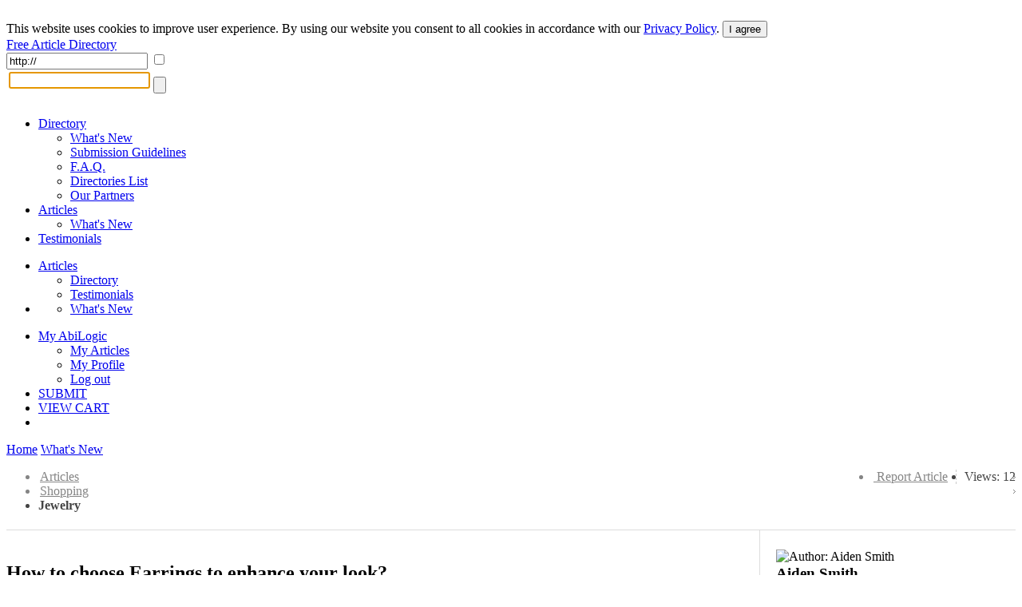

--- FILE ---
content_type: text/html; charset=UTF-8
request_url: https://articles.abilogic.com/40342/how-choose-earrings-enhance-your.html
body_size: 8625
content:
<!DOCTYPE html>
<html lang="en" id="abilogic">
 <head>
  <title>How to choose Earrings to enhance your look?</title>
  <meta name="robots" content="index, archive, follow" />
  <meta charset="UTF-8" />
  <meta name="HandheldFriendly" content="true" />
  <meta name="viewport" content="initial-scale=1.0, width=device-width" />
  <meta name="description" content="Earring is the type of jewelry &amp; small decorative items which makes your appearance special anywhere. Earrings can make your look generous &amp; fabulous..." />
  <meta name="keywords" content="gemstone stud earrings,stud earrings,gemstone stud,make look generous,heart shaped face,face shape" />
  <meta name="Owner" content="AbiLogic International" />
  <meta name="Copyright" content="Copyright &copy;2004-2026 AbiLogic International" />
  <meta http-equiv="X-UA-Compatible" content="IE=edge" />
  <meta http-equiv="x-dns-prefetch-control" content="on" />
  <link rel="dns-prefetch" href="https://www.google-analytics.com" />
  <link href="https://www.google-analytics.com" rel="preconnect" crossorigin />
  <link rel="dns-prefetch" href="//ajax.googleapis.com" />
  <link rel="dns-prefetch" href="//cdnjs.cloudflare.com" />
  <link rel="dns-prefetch" href="//fonts.googleapis.com" />
  <link id="css-project" rel="stylesheet" type="text/css" href="https://articles.abilogic.com/inc/css/articles.024.css" />
  <link rel="stylesheet" type="text/css" href="https://articles.abilogic.com/inc/css/comments.css" />
  <script id="js-jquery" src="//ajax.googleapis.com/ajax/libs/jquery/3.2.0/jquery.min.js"></script>
  <script id="js-project" src="/inc/js/project-source.023.js"></script>
  <script>
   $(document).ready(function(){
     var head = $('head');
     head.append('<link href="https://fonts.googleapis.com/css?family=Oswald:300,400|Roboto+Condensed:400,400i,700" rel="stylesheet" type="text/css" />');
     head.append('<link href="https://articles.abilogic.com/inc/fonts/abilogic-font/css/abilogic-font.css" rel="stylesheet" type="text/css" />');
   });
  </script>
  <link rel="amphtml" href="https://articles.abilogic.com/amp/40342/how-choose-earrings-enhance-your.html" />
  <link rel="shortcut icon" href="https://articles.abilogic.com/data/favicon.ico" type="image/x-icon" />
  <base href="https://articles.abilogic.com" />
 </head>
 <body data-scroll="scroll-top">
  <img src="[data-uri]" class="hload" onload="abi_hdetect()" alt="Directory Image" />
  <script>
   (function(i,s,o,g,r,a,m){i['GoogleAnalyticsObject']=r;i[r]=i[r]||function(){
   (i[r].q=i[r].q||[]).push(arguments)},i[r].l=1*new Date();a=s.createElement(o),
   m=s.getElementsByTagName(o)[0];a.async=1;a.src=g;m.parentNode.insertBefore(a,m)
   })(window,document,'script','//www.google-analytics.com/analytics.js','ga');
   ga('create', 'UA-42129405-1', 'abilogic.com');
   ga('send', 'pageview');
  </script>
  <script type="text/javascript">
(function($){$.fn.stars_box=function(options){var settings=$.extend({offOnClick:true,funcSubmit:null},options);return this.each(function(){var box=$(this);for(var i=0;i<5;i++){$('<div></div>').appendTo(box).on('mouseover',function(e){var el=$(this);el.parent().css('background-position','0 -'+((4-el.index())*41)+'px');}).on('mouseleave',function(e){var el=$(this);el.parent().css('background-position','0 -'+(5*41)+'px');}).on('click',function(e){var el=$(this);if(typeof settings.funcSubmit=='function')
settings.funcSubmit(el.index()+1);if(settings.offOnClick){box.children().off();}});}});}})(jQuery);$(document).ready(function(){$('#box-report').click(function(e){e.preventDefault();abi_modal_box({btnClose:false,dialog:true,dialogCaption:'',load:{url:'/inc/inc-mbox-articles-report.php',params:{aid:$(this).attr('data-id')}},name:'abi_report',closeOverlay:false,width:550});});$('a.a-pic').each(function(){$(this).click(function(e){e.preventDefault();abi_modal_box({btnClose:false,dialog:true,dialogCaption:'',load:{url:'/inc/inc-mbox-lpic.php',params:{img:$(this).attr('href')}},name:'abi_lpic',closeOverlay:false,width:550});});});});  </script>
  <style type="text/css">
div.stars-box{background:url(/inc/images/stars-matrix.png) 0 -205px no-repeat;height:41px;width:225px;}
div.stars-box > div{cursor:pointer;margin-left:5px;display:inline-block;height:41px;width:41px;}
div.stars-box > div:first-child{margin-left:0;}h3{line-height:24px;margin:0;padding:0;}
a.a-pic{margin:0 10px 10px 0;}
div.article-pics{border-top:1px dashed #B9B9B9;margin-top:20px;padding-top:20px;}
div.base-area{border-top:1px solid #DCDCDC;position:relative;}
div.col-left{border-right:1px solid #DDD;margin-right:320px;padding:20px 20px 20px 0;}
div.col-right{position:absolute;top:0;right:0;padding:20px 0 20px 20px;width:300px;}
div.author-about{position:relative;}
div.author-premium{height:30px;width:30px;position:absolute;left:36px;top:65px;}
div.author-premium img{border-radius:50%;-khtml-border-radius:50%;-moz-border-radius:50%;border:3px solid #FFF;height:30px;width:30px;}
@media (max-width:500px){div.adsense-box{display:none}
div.adsense-noimg{display:none}
li.li-right{display:none !important}}
@media (max-width:1080px){div.col-right{display:none}
div.col-left{border:none;margin:0;padding:20px 0;}}
[class^=\"icon-\"], [class*=\" icon-\"]{width: auto;vertical-align: baseline;}
i.icon-red{color:#FC7E0D;}
img.meta{float:left;margin:5px 15px 15px 0;width:300px;}
a.l-saved{color:#FB7100 !important;}
div.loc-area{color:#858585;padding-bottom:5px;}
div.loc-area a{color:inherit;}
p.a-title{font-family:Oswald,arial,sans-serif;font-size:35px;line-height:120%;}
table.d-keys{margin-bottom:40px;width:400px;}
table.d-keys td{vertical-align:middle;}
td.d-key{padding-right:25px;white-space:nowrap;width:20%;}
td.d-val{width:120px;}
td.d-val div{background:#059CC7;height:5px;}
td.d-val div.d-over{background-color:red;}
ul.loc-dir > li{background-position:100% 50%;background-repeat:no-repeat;background-image:url('[data-uri]');padding:0 10px 0 2px;}
ul.loc-dir > li.li-right{background:none;border-right:1px dashed #CACACA;float:right;margin-left:10px;padding-right:10px;}
ul.loc-dir > li:last-child, ul.loc-dir > li.last{background:none;border:none;color:#444;padding:0;}
ul.loc-dir > li.li-right > a:hover{color:#059CC7;text-decoration:none;}
div.l-drop-box{background:#F6F6F6;border:1px solid #D3D3D3;padding:10px 20px;}
div.article-panel{border-bottom:3px solid #43B4D5;padding:10px 0;margin:10px 0 20px;}
div.article{font-size:16px;line-height:1.5em;margin:15px 0 40px;}
div.article > img{float:left;margin:10px 15px 15px 0;min-width:250px;}
div.adsense-box{border-bottom:1px solid #D3D3D3;padding-bottom:15px;}
div.adsense-noimg{float:right;margin:10px 0 15px 15px;height:250px;width:300px;}
div.related-articles > div{border-bottom:1px dashed #B9B9B9;margin-bottom:15px;padding-bottom:15px;}
div.related-articles p{margin:0;}
div.rating-data{float:right;position:relative;margin-top:15px;font-size:15px;width:112px;}
div.r-on{background:url('/inc/images/rating-matrix-big.png') 0 -200px no-repeat;position:absolute;left:0;top:0;height:20px;width:112px;z-index:5;}
div.r-off{background:url('/inc/images/rating-matrix-big.png') 0 0 no-repeat;position:absolute;left:0;top:0;height:20px;width:112px;z-index:5;}
div.share-buttons{margin:25px 0 50px;}
  </style>
  <div id="fb-root"></div>
  <div id="header-gdpr" class="gdpr-panel wrap-out">
   <div class="wrap-in">
   This website uses cookies to improve user experience. By using our website you consent to all cookies in accordance with our <a href="/policy/">Privacy Policy</a>. <button id="btn-gdpr" class="btn btn-flat-blue">I agree</button>
   </div>
  </div>
  <div id="header-top" class="no-mobile wrap-out">
   <div class="wrap-in">
   <div class="social">
    <a href="http://www.facebook.com/AbilogicDirectory/" target="_blank" rel="nofollow"><i class="icon-facebook-rect"></i></a>
    <a href="http://www.twitter.com/AbilogicInt/" target="_blank" rel="nofollow"><i class="icon-twitter"></i></a>
   </div>
   </div>
  </div>
  <div id="header-area" class="wrap-out">
   <div id="header" class="wrap-in clearfix">
    <div id="logo"><a class="hdr-logo" href="https://articles.abilogic.com/">Free Article Directory</a></div>
    <div class="search-bar" itemscope itemtype="https://schema.org/WebSite">
     <meta itemprop="url" content="https://articles.abilogic.com"/>
     <form id="form_search" data-on="0" name="form_search" method="post" action="/search-post.php" itemprop="potentialAction" itemscope itemtype="https://schema.org/SearchAction">
      <meta itemprop="target" content="https://articles.abilogic.com/search?q={form_q_url}"/>
      <input type="hidden" name="form_type" value="user" />
      <input type="hidden" name="form_init" value="YToyOntzOjU6InZhbHVlIjtzOjEwOiIxNzY5ODgyNjY4IjtzOjM6ImNyYyI7aToyMTMyMDQwMTI0O30=" />
      <input type="text" class="quid" name="form_q_url" value="http://" itemprop="query-input" required />
      <input type="checkbox" class="quid" name="form_q_accept" />
      <table>
       <tr>
        <td class="td-query">
         <input name="form_query" autocomplete="off" type="text" />
         <ul class="ul-query clearfix">
         </ul>
        </td>
        <td class="td-btn">
         <input type="submit" name="form_query_submit" aria-label="Search Button" class="btn-find" value="" />
        </td>
       </tr>
      </table>
     </form>
    </div>
    <script type="text/javascript">
     //<![CDATA[
      document.form_search.form_query.focus();
     //-->
    </script>
   </div>
  </div>
  <div id="header-menu" class="wrap-out clearfix">
   <div class="wrap-in">
    <div class="menu-dd menu-projects">
     <ul class="no-mobile">
      <li>
       <a href="https://www.abilogic.com">Directory<i class="icon-down-open"></i></a>
       <ul>
        <li><a href="https://www.abilogic.com/new-sites/">What's New</a></li>
        <li><a href="https://www.abilogic.com/guidelines/">Submission Guidelines</a></li>
        <li><a href="https://www.abilogic.com/faq/">F.A.Q.</a></li>
        <li><a href="https://www.abilogic.com/directories-list/">Directories List</a></li>
        <li><a href="https://www.abilogic.com/featured-sites/">Our Partners</a></li>
       </ul>
      </li>
      <li class="active">
       <a href="https://articles.abilogic.com">Articles<i class="icon-down-open"></i></a>
       <ul>
        <li><a href="https://articles.abilogic.com/latest-articles/">What's New</a></li>
       </ul>
      </li>
      <li>
       <a href="https://www.abilogic.com/testimonials/">Testimonials</a>
      </li>
     </ul>
     <ul class="mobile">
      <li>
       <a href="https://articles.abilogic.com">Articles<i class="icon-down-open"></i></a>
       <ul>
        <li><a href="https://www.abilogic.com">Directory</a></li>
        <li><a href="https://www.abilogic.com/testimonials/">Testimonials</a></li>
       </ul>
      </li>
      <li>
       <a href="" class="icon-dd"><i class="icon-th-1"></i></a>
       <ul>
        <li><a href="https://articles.abilogic.com/latest-articles/">What's New</a></li>
       </ul>
      </li>
     </ul>
    </div>
    <div class="menu-dd menu-auth">
     <ul>
      <li><a href="/myaccount/">My AbiLogic</a>
       <ul>
        <li><a href="/myaccount/articles/manage/0/1/">My Articles</a></li>
        <li><a href="/myaccount/">My Profile</a></li>
        <li><a href="/logout/">Log out</a></li>
       </ul>
      </li>
      <li class="select submit"><a href="/submit-article/312/" title="Submit an Article">SUBMIT</a></li>
      <li class="no-mobile"><a href="https://www.abilogic.com/viewcart/" title="Shopping cart" class="a-viewcart">VIEW CART</a></li>
      <li class="mobile"><a href="https://www.abilogic.com/viewcart/" title="Shopping cart" class="icon-dd"><i class="icon-basket"></i></a></li>
     </ul>
    </div>
   </div>
  </div>
  <div id="dd-Directory" class="menu-drop-box">
   <a href="/">Home</a>
   <a href="/new-sites/">What's New</a>
  </div>
  <div id="container-top-fix" class="wrap-out"></div>
  <div id="container-area" class="wrap-out">
  <div id="container" class="wrap-in">
   <!-- begin of content -->
   <script async="async" src="//s7.addthis.com/js/300/addthis_widget.js#pubid=ra-4dd26d9f1e066df9"></script>
	<script type="application/ld+json">
		{
			"@context": "https://schema.org",
			"@type": "NewsArticle",
			"headline": "How to choose Earrings to enhance your look?",
			
			"datePublished": "2014-07-26T02:40:09-04:00",
			"dateModified": "2014-10-14T23:31:43-04:00",
			"author": {
				"@type": "Person",
				"name": "Aiden Smith",
				"url": "https://articles.abilogic.com/author/11102/aidensmith/"
			},
			"publisher": {
				"@type": "Organization",
				"name": "AbiLogic",
				"logo": {
					"@type": "ImageObject",
					"url": "https://www.abilogic.com/inc/images/logo-header.png"
				}
			}
		}
	</script>
   <div id="content">
    <article>
    <form id="form-ajax" method="post"><input type="hidden" name="form_aid" value="40342" /></form>
    <div class="loc-area clearfix">
     <ul class="inline loc-dir clearfix">
      <li class="li-right last">Views: 12</li>
      <li class="li-right"><a href="#" id="box-report" data-id="40342" class="l-report"><i class="icon-attention icon-red">&nbsp;</i>Report Article</a></li>
      <li><a href="https://articles.abilogic.com/">Articles</a></li>
      <li><a href="https://articles.abilogic.com/shopping-00021.html">Shopping</a></li>
      <li><strong>Jewelry</strong></li>
     </ul>
    </div>
    <div class="base-area clearfix">
     <div class="col-left">
      <h1>How to choose Earrings to enhance your look?</h1>
      <div class="article-panel child-inline clearfix">
       <img src="/inc/images/no-person-100.gif" style="border-radius:3px;max-height:40px;max-width:40px;" alt="Author: Aiden Smith" />
       <div style="margin-left:15px">
        by <a href="https://articles.abilogic.com/author/11102/aidensmith/" class="a2">Aiden Smith</a><br />
        Posted: Jul 26, 2014
       </div>
       <div class="rating-data">
       <div class="r-off"></div>
       <div class="r-on" style="width:92px" title="Rating based on 1 reviews"></div>
      </div>
      </div>
      <div class="article">
       <p>Earring is the type of jewelry & small decorative items which makes your appearance special anywhere. Earrings can make your look generous & fabulous. It attached to the earlobe via piercing in the lobe. Earrings are worn by both Men & Women but commonly women used to wear it.</p><p>Most women choose their earrings or other jewelry according to their style, color and earring material. So whenever you buy that time don’t neglect the face shape & color, hair type, earring material. </p><p><h2>How to choose earrings?</h2></p><p>Skin tone: generally for warm skin you can choose yellow, peach, green, coral, brown, orange color of earrings and for cool skin you can use blue, pink, red, purple, magenta color of earrings.</p><p>Hair style: Hairstyle & types also important to make a look generous. If you have long hair then you can use Hoop-style earrings with weight & Elongated earrings also can give good look with long hair. If you have short hair then you have more option because short hairs are perfect to show off earrings. You can use to wear button earring to stylish hoop or dangle stud diamonds, sapphires and ruby.</p><p>Occasion based: For casual events, gemstone stud earrings, diamond stud earrings and silver stud earrings are best.</p><p>For formal events larger sizes of diamond or gemstone stud earrings & elaborate designs with multiple stones surrounding central stones are the perfect choice.</p><p><h2>Based on clothing:</h2></p><p>Short dresses: Slender gemstone teardrop earrings are good choices. Choose a pair of earring in a color to match with your dress, tights or shoes. </p><p>Long dresses: Elaborate drop earrings are generous with long smocked dresses</p><p>Modern dresses: Go for red coral cluster earrings, multicolored glass earrings and hot pink beaded earrings with modern dresses. </p><p>Vintage dresses: Novelty resin and plastic earrings in eye-catching designs and shapes are perfect for vintage dresses.</p><p>Face shape: Most of fashion industry experts agree that face shape is very important when you are going to choose right earrings.</p><p><h2>Earrings with different faces are:</h2></p><p>Round face: long angular styles earrings are best choice for round shaped face. Dangle, pearl earrings and teardrop styles are also great option for them.</p><p>Oval face: Oval face person or women can wear anything but avoid very long style earrings. You can use hoops, teardrops and chandeliers, these gives you compliment look.</p><p>Heart shaped face: Triangular dangling & pyramid shaped earrings are the perfect choice for heart shaped face. Avoid small round post designed earrings.</p><p>Oblong face: Large bold style earrings are the best for oblong face women. They can choose different types of color and design of studs like sterling silver studs, gold gemstone studs and round shape <a href="https://www.krmcreation.com/earrings" rel="nofollow" target="_blank">gemstone stud earrings</a>.</p><p>Square face: Large oval hoops are the classy & perfect choice for square face shaped women but avoid square designed, short, wide style earrings.</p><p><h2>Author Bio:</h2></p><p>Hello, I am Aiden smith and I am a writer by profession. My writing area of interest are jewelry fashion, tour and travel, online education. Now i am writing about Earrings jewelry that how to choose it.</p>
       <div class="caption" style="margin-top:40px;"><h5>About the Author</h5></div>
       <p>Hello, I am Aiden smith and I am a writer by profession. now i am writing about Pink Morganite and its importance as an engagement ring</p>
       <script type="text/javascript">
          $(document).ready(function(){
            $('div.stars-box').stars_box({
               funcSubmit: function(val){
                   $.post('/inc/inc-ajax-articles-rating.php',
                     {aid:40342,value:val},
                     function(data){
                       $('div.r-on').css('width',data['width']+'px');
                       abi_modal_box({
                         load:{url:'/inc/inc-mbox-articles-rating.php',params:{data}},
                         name:'abi_rating',
                         closeOverlay:true,
                         width:550
                       });
                     },'json'
                   );
               }
             });
          });
         </script>
       <div id="rating">
        <div class="caption" style="margin:50px 0 30px"><h5>Rate this Article</h5></div>
        <div class="stars-box"></div>
       </div>
       <script src="//platform-api.sharethis.com/js/sharethis.js#property=5bc36bf00c55ed0011c01eea&product=inline-share-buttons" async="async"></script>
       <div class="share-buttons">
        <div class="sharethis-inline-share-buttons"></div>
       </div>
      </div>
     <form id="form-comments" name="form-comments" method="post" action="/inc/inc-ajax-comments-load.php">
      <input type="hidden" id="form_osid" name="form_osid" value="2fdf7d88c932e5622de6e61bef192c85" />
      <input type="hidden" id="form_page" name="form_page" value="1" />
      <input type="hidden" name="form_project_sid" value="a4ef9715b803781ccbe635db208b7258" />
     </form>
     <script type="text/javascript">
   //<![CDATA[
    $(document).ready(function(){
      $('div.c-post textarea').css('width','100%').parent().css('padding-right','12px');
      var submit = $('div.c-post input.submit');
      var tr = submit.closest('tr');
      $('div.c-post div.upload-box').closest('td').append(submit);
      tr.remove();

      $('#comments a.c-pic').each(function(){
        $(this).colorbox({iframe:false, rel:$(this).attr('rel')});
      });

      $('#form-cpost').submit(function(){
        $(this).ajaxSubmit({
          async:false,
          data:($(this).serializeArray()),
          success:function(data, textStatus, jqXHR){
            var hData = $.parseJSON(data);
            if( hData.ok )
            {
              var error_exist = abi_form_is_valid($('#form-cpost'), hData.errors);
              if( error_exist )
              {
                $('#form-cpost textarea').val('');
                $('#form-cpost ul.f-upload>li[class!=f-plus]').remove();
                $('#form-cpost ul.f-upload>li.f-plus').fadeIn();
                $('#comments-list>ul').prepend(hData.out);
                $('#comments-list li:first').slideDown();
              }
            }
          }
        });
        return false;
      });

      function abi_load_comments(page)
      {
        $('#form-comments').submit(function() {
        $('#form_page',$(this)).val(page);
        $(this).ajaxSubmit({
          data:($(this).serializeArray()),
          success:function(data, textStatus, jqXHR){
            var hData = $.parseJSON(data);
            if( hData.ok )
            {
              $('#comments-list>ul').html(hData.out);
            }
          }
        });
        return false;
        }).submit().unbind('submit');
      }
    });
   //]]>
   </script>
<div class="caption"><h5>Leave a Comment</h5></div>
<div class="comments clearfix">
 <div class="c-post clearfix">
  <img src="/inc/images/no-person-100.gif" style="height:50px;width:50px;" alt="Author Thumbnail" />
  <div>
       <form class="f-rapid" id="form-cpost" name="form-cpost" method="post" action="/inc/inc-ajax-comments-add.php">
        <input type="hidden" name="form_uri" value="https://articles.abilogic.com/40342/how-choose-earrings-enhance-your.html" />
        <input type="hidden" name="form_member_sid" value="" />
        <input type="hidden" name="form_part_id" value="3" />
        <input type="hidden" name="form_project_sid" value="a4ef9715b803781ccbe635db208b7258" />
        <input type="hidden" name="form_init" value="YToyOntzOjU6InZhbHVlIjtzOjEwOiIxNzY5ODgyNjY4IjtzOjM6ImNyYyI7aToyMTMyMDQwMTI0O30=" />
        <input type="hidden" name="form_qid" value="abi_697e442c37252" />
        <input type="hidden" id="form_obj_sid" name="form_obj_sid" value="2fdf7d88c932e5622de6e61bef192c85" />
        <input type="hidden" id="form_ti" name="form_ti" value="mjgz" />
        <div class="box-agree">I Agree:<input type="checkbox" name="form_agree" value="yes" /></div>
        <table class="f-table" style="width:100%">
         <tr>
          <td></td>
         </tr>
         <tr>
          <td class="f-input">
           <div class="f-label">Comment<span class="f-req">&nbsp;</span></div>
       <textarea name="form_text" wrap="soft" rows="4" maxlength="2000" style="width:238px" onkeyup="abi_MaxLength(this, 2000);"></textarea>
          </td>
         </tr>
         <tr>
          <td class="f-input">
           <div class="f-label">Pictures</div>
           <div class="upload-box" data-max="3" data-clones="100" data-nosrc="0" style="max-width:250px;width:100%">
           <input type="hidden" data-id="1" name="form_pics_file_id" value="" />
           <ul class="clearfix">
            <li class="f-plus" value="3">
             <div></div>
             <input type="file" size="1" id="file_697e442c372b8" name="file_697e442c372b8" />
            </li>
           </ul>
           </div>
          </td>
         </tr>
         <tr>
          <td class="f-input f-submit">
           <input type="submit" class="submit" alt="Submit" value="Submit" />
          </td>
         </tr>
 </table>
</form>
  </div>
 </div>
 <div id="comments-list">
  <ul>
  </ul>
 </div>
</div>
     </div>
     <div class="col-right">
      <div class="author-about child-inline clearfix">
       <img src="/inc/images/no-person-100.gif" style="border-radius:3px;margin:4px 15px 0 0;height:75px;width:75px;" alt="Author: Aiden Smith" />
       <div class="author-bio" style="max-width:210px">
        <h3>Aiden Smith</h3>
       <p>
        Member since: Jul 24, 2014<br />
        Published articles: 2
       </p>
       </div>
      </div>
      <div class="caption"><h2>Related Articles</h2></div>
      <div class="related-articles">
      <div>
       <a href="https://articles.abilogic.com/305062/diamond-stud-earrings-perfect-christmas.html">Diamond Stud Earrings : Perfect Christmas Gift</a>
       <p>Diamond Stud Earrings : Perfect Christmas Gift What better way to treat your loved one this christmas than with a pair of Diamond Earrings...</p>
       <span class="f1"><i class="icon-heart-1">&nbsp;&nbsp;</i>Thehatton Garden</span>
      </div>
      <div>
       <a href="https://articles.abilogic.com/392190/stud-welding-terminology.html">Stud Welding Terminology</a>
       <p>Stud Welding TerminologyThis article is an extract from Taylor Stud Welding's blog...</p>
       <span class="f1"><i class="icon-heart-1">&nbsp;&nbsp;</i>Taylor Studwelding</span>
      </div>
      <div>
       <a href="https://articles.abilogic.com/411220/online-fashion-jewellery-store-india.html">Online fashion jewellery store india</a>
       <p>Buy gold plated jhumkas online, buy artificial rings online, Meenakari earrings online, buy german silver earrings online, buy oxidised...</p>
       <span class="f1"><i class="icon-heart-1">&nbsp;&nbsp;</i>Sperky Gem</span>
      </div>
      </div>
     </div>
    </div>
    </article>
   </div>
   <!-- end of content -->
  </div>
  </div>
  <div id="footer-area">
   <div id="footer-1" class="clearfix">
    <div class="clearfix" style="float:left;display:inline-block">
    <ul>
     <li class="l-top">OUR SERVICES</li>
     <li><a href="https://www.abilogic.com/">Websites Directory</a></li>
     <li><a href="http://articles.abilogic.com/">Articles Directory</a></li>
    </ul>
    <ul>
     <li class="l-top">Web Directory</li>
     <li><a href="https://www.abilogic.com/add-url/">Suggest Site</a></li>
     <li><a href="https://www.abilogic.com/new-sites/">What's New</a></li>
     <li><a href="https://www.abilogic.com/guidelines/">Directory Guidelines</a></li>
     <li><a href="https://www.abilogic.com/faq/">F.A.Q.</a></li>
    </ul>
    <ul>
     <li class="l-top">Something Else?</li>
     <li><a href="https://www.abilogic.com/sitemap/">Sitemap</a></li>
     <li><a href="https://www.abilogic.com/terms/">Terms of Use</a></li>
     <li><a href="https://www.abilogic.com/policy/">Privacy Policy</a></li>
     <li><a href="https://account.mycommerce.com/SubscriptionCancellationRequest/index" rel="nofollow" target="_blank">Cancel Subscription</a></li>
     <li><a href="https://www.abilogic.com/contact/">Contact Us</a></li>
    </ul>
    <ul>
     <li class="l-top">Useful Resources</li>
     <li><a href="http://www.abilogic.co.uk" rel="nofollow" target="_blank">AbiLogic UK</a></li>
     <li><a href="http://www.abilogic-beauty.com" rel="nofollow" target="_blank">AbiLogic Beauty</a></li>
     <li><a href="http://www.alivedirectory.com" rel="nofollow" target="_blank">Alive Directory</a></li>
    </ul>
    </div>
    <div class="copy">&copy; 2004-2026 Abilogic.com Business Web Directory. All Rights Reserved.</div>
   </div>
  <div id="busy-mask"></div><div id="busy-pic"></div>
   <!-- server information
    HTTP_HOST: articles.abilogic.com
    USER_IP: 18.188.191.230
    USER_AGENT: Mozilla/5.0 (Macintosh; Intel Mac OS X 10_15_7) AppleWebKit/537.36 (KHTML, like Gecko) Chrome/131.0.0.0 Safari/537.36; ClaudeBot/1.0; +claudebot@anthropic.com)
    TIME_BUILD:  (0.54 sec)
   -->
  <img src="[data-uri]" class="hload" onload="abi_hvisit()" alt="Directory Image" />
 </body>
</html>
